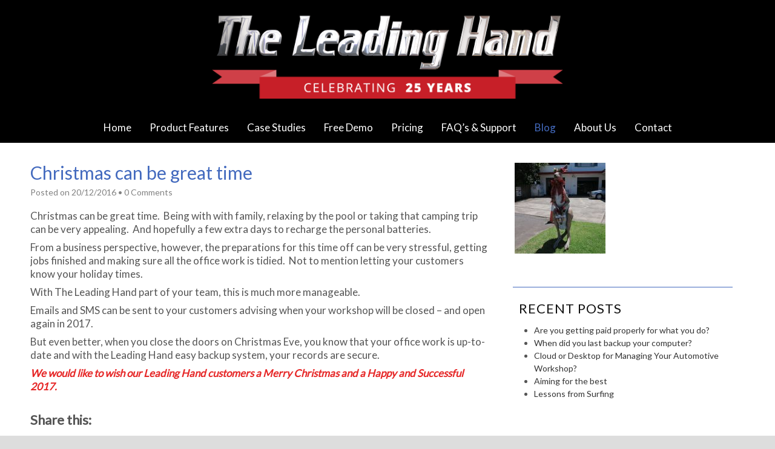

--- FILE ---
content_type: text/html; charset=utf-8
request_url: https://www.theleadinghand.com.au/2016/12/20/christmas-can-great-time/
body_size: 22994
content:
<!DOCTYPE HTML>
<html lang="en-AU">
<head>
    <!-- Global site tag (gtag.js) - Google Analytics -->
    <script async src="https://www.googletagmanager.com/gtag/js?id=UA-141122173-1"></script>
    <script>
        window.dataLayer = window.dataLayer || [];
        function gtag() { dataLayer.push(arguments); }
        gtag('js', new Date());

        gtag('config', 'UA-141122173-1');
    </script>

    <meta charset="UTF-8">
        <title>The Leading Hand - Workshop management made easy</title>
    <meta name="description" content="The Leading Hand software program has been helping workshops like yours provide a professional and customer focused automotive service for almost 25 years." />
    <meta name="keywords" content="Workshop Software, Mechanical Software, Automotive Workshop Software, leading hand, mechanic, reapir, garage, repco, reckon, myob, xero" />
    <meta property="og:image" content="https://www.theleadinghand.com.au/Assests/uploads/2016/08/LH-logo.png" />
    <meta property="og:locale" content="en_US" />
    <meta property="og:type" content="website" />
    <meta property="og:title" content="The Leading Hand - Workshop management made easy" />
    <meta property="og:description" content="The Leading Hand software program has been helping workshops like yours provide a professional and customer focused automotive service for almost 25 years." />
    <meta property="og:url" content="https://www.theleadinghand.com.au/2016/12/20/christmas-can-great-time/">
    <meta property="og:site_name" content="The Leading Hand">
    <meta name="twitter:card" content="summary">
    <meta name="twitter:description" content="The Leading Hand software program has been helping workshops like yours provide a professional and customer focused automotive service for almost 25 years." />
    <meta name="twitter:title" content="The Leading Hand - Workshop management made easy">
    <link rel="stylesheet" id="headway-google-fonts" href="//fonts.googleapis.com/css?family=Lato" type="text/css" media="all" />
    <link rel="stylesheet" id="headway-general-css" href="/Assests/css/general.css" type="text/css" media="all" />
    <link rel="stylesheet" id="layout-front_page-css" href="/Assests/css/layout-front.min.css" type="text/css" media="all" />
    <link rel="stylesheet" id="responsive-grid-css" href="/Assests/css/responsive-grid.css" type="text/css" media="all" />
    <link rel="stylesheet" id="style-css" href="/Assests/css/style.css" type="text/css" media="all" />
    <link rel="stylesheet" id="style-font" href="/Assests/css/style-font.css" type="text/css" media="all" />
    <script type="text/javascript" src="/Assests/js/jquery/jquery.js"></script>
    <script type="text/javascript" src="/Assests/js/jquery/jquery-migrate.min.js"></script>
    <script type="text/javascript" src="/Assests/js/selectnav.min.js"></script>
    <script type="text/javascript" src="/Assests/js/block-dynamic-js-layout-front.js"></script>
    <meta name="viewport" content="width=device-width, minimum-scale=1.0, maximum-scale=1.0" />
    <link rel="canonical" href="https://www.theleadinghand.com.au/2016/12/20/christmas-can-great-time/" />
</head>

<body class="home page-template-default page page-id-6 page-parent custom responsive-grid-enabled responsive-grid-active pageid-6 page-slug-home layout-front_page layout-using-front_page" itemscope itemtype="http://schema.org/WebPage">


    <div id="whitewrap">

        
<div id="wrapper-wva5799e3fbc822b" class="wrapper wrapper-fluid wrapper-fixed-grid grid-fluid-24-30-20 responsive-grid wrapper-first" data-alias="HP Navi">

	<div class="grid-container clearfix">

		<section class="row row-1">
			<section class="column column-1 grid-left-6 grid-width-12">
				<header id="block-bah57a1eacfc462e" class="block block-type-header block-fixed-height" data-alias="" itemscope="" itemtype="http://schema.org/WPHeader">
					<div class="block-content">
						<a href="/" class="banner-image"><img src="/Assests/uploads/2016/08/LH-logo.png#aqua_resizer_image_not_local" alt="The Leading Hand"></a>
					</div>

				</header>
			</section>
		</section>
        <section class="row row-2">
			<section class="column column-1 grid-left-6 grid-width-12">
				<div id="block-bu458b71604be805" class="block block-type-slider block-fluid-height" data-alias="25years">
					<div class="block-content">
						<div class="flexslider flexslider-no-slide"><div class="flex-viewport"><ul class="slides"><li><img src="/Assests/uploads/2017/03/LH-25-YEARS.png" alt="Celebrating 25 Years of Leading Hand" title=""></li></ul></div></div>
					</div>

				</div>

			</section>
		</section><section class="row row-3">
			<section class="column column-1 grid-left-0 grid-width-24">
				<nav id="block-bf65799e3fbc885f" class="block block-type-navigation block-fluid-height" data-alias="" itemscope="" itemtype="http://schema.org/SiteNavigationElement">
					<div class="block-content">
						<div class="nav-horizontal nav-align-center">
							<ul id="menu-menu-1" class="menu">
								<li id="menu-item-34" class="menu-item menu-item-type-post_type menu-item-object-page menu-item-home page-item-6 menu-item-34 "><a href="/" aria-current="page">Home</a></li>
								<li id="menu-item-41" class="menu-item menu-item-type-post_type menu-item-object-page menu-item-41 "><a href="/product-features/">Product Features</a></li>
								<li id="menu-item-442" class="menu-item menu-item-type-post_type menu-item-object-page menu-item-442  "><a href="/case-studies/">Case Studies</a></li>
								<li id="menu-item-40" class="menu-item menu-item-type-post_type menu-item-object-page menu-item-40  "><a href="/free-demo/">Free Demo</a></li>
								<li id="menu-item-405" class="menu-item menu-item-type-post_type menu-item-object-page menu-item-405  "><a href="/buyrent/">Pricing</a></li>
								<li id="menu-item-42" class="menu-item menu-item-type-post_type menu-item-object-page menu-item-42  "><a href="/faq-support/">FAQ’s & Support</a></li>
								<li id="menu-item-36" class="menu-item menu-item-type-post_type menu-item-object-page menu-item-36 current_page_item"><a href="/blog/">Blog</a></li>
								<li id="menu-item-35" class="menu-item menu-item-type-post_type menu-item-object-page menu-item-35  "><a href="/about/">About Us</a></li>
								<li id="menu-item-38" class="menu-item menu-item-type-post_type menu-item-object-page menu-item-38  "><a href="/contact/">Contact</a></li>
							</ul>
						</div>
					</div>

				</nav>
			</section>
		</section>
	</div>

</div>


        



<div id="wrapper-custom-container" class="wrapper wrapper-fluid wrapper-fixed-grid grid-fluid-24-30-20 responsive-grid" data-alias="">

    <div class="grid-container clearfix">

        <section class="row row-1 display-flex">
            <section class="column column-1  pgc-two-third pr-40">
                <div id="block-bqd57a065c4037e7" class="block block-type-content block-fluid-height" data-alias="">
                    <div class="block-content">
                        <div class="loop">
                            <article id="post-862" class="post-862 post type-post status-publish format-standard has-post-thumbnail hentry category-uncategorized author-sandrashh " itemscope itemtype="http://schema.org/Article">
                                <header><h1 class="entry-title" itemprop="headline">Christmas can be great time</h1><div class="entry-meta entry-meta-above">Posted on <time class="entry-date published updated" itemprop="datePublished" datetime="2016-12-20T22:43:17+00:00">20/12/2016</time> • <a href="/2016/12/20/christmas-can-great-time/#respond" title="Christmas can be great time – Comments" class="entry-comments">0 Comments</a></div></header><div class="entry-content" itemprop="text">
                                    <p>Christmas can be great time.  Being with with family, relaxing by the pool or taking that camping trip can be very appealing.  And hopefully a few extra days to recharge the personal batteries.</p>
                                    <p>From a business perspective, however, the preparations for this time off can be very stressful, getting jobs finished and making sure all the office work is tidied.  Not to mention letting your customers know your holiday times.</p>
                                    <p>With The Leading Hand part of your team, this is much more manageable.</p>
                                    <p>Emails and SMS can be sent to your customers advising when your workshop will be closed – and open again in 2017.</p>
                                    <p>But even better, when you close the doors on Christmas Eve, you know that your office work is up-to-date and with the Leading Hand easy backup system, your records are secure.</p>
                                    <p><em><strong><span style="color: #e62727;">We would like to wish our Leading Hand customers a Merry Christmas and a Happy and Successful 2017.</span></strong></em></p>
                                    <div class="sharedaddy sd-sharing-enabled">
                                        <div class="robots-nocontent sd-block sd-social sd-social-official sd-sharing">
                                            <h3 class="sd-title">Share this:</h3><div class="sd-content">
                                                <ul>
                                                    <li class="share-facebook"><div class="fb-share-button" data-href="http://theleadinghand.com.au/2016/12/20/christmas-can-great-time/" data-layout="button_count"></div></li>
                                                    <li class="share-twitter"><a href="https://twitter.com/share" class="twitter-share-button" data-url="http://theleadinghand.com.au/2016/12/20/christmas-can-great-time/" data-text="Christmas can be great time">Tweet</a></li>
                                                    <li class="share-pinterest"><div class="pinterest_button"><a href="https://www.pinterest.com/pin/create/button/?url=http%3A%2F%2Ftheleadinghand.com.au%2F2016%2F12%2F20%2Fchristmas-can-great-time%2F&media=http%3A%2F%2Ftheleadinghand.com.au%2FAssests%2Fuploads%2F2016%2F12%2FXmasKanga3125.jpg&description=Christmas%20can%20be%20great%20time" data-pin-do="buttonPin" data-pin-config="beside"><img src="//assets.pinterest.com/images/pidgets/pinit_fg_en_rect_gray_20.png"></a></div></li>
                                                    <li class="share-linkedin">
                                                        <div class="linkedin_button">
                                                            <script type="in/share" data-url="http://theleadinghand.com.au/2016/12/20/christmas-can-great-time/" data-counter="right">
                                                            </script>
                                                        </div>
                                                    </li>
                                                    <li class="share-end">
                                                </ul>
                                            </div>
                                        </div>
                                    </div>
                                </div><footer class="entry-utility entry-utility-below entry-meta">Filed Under: <a href="/category/uncategorized/" rel="category tag">Uncategorized</a></footer>
                            </article><div id="nav-below" class="loop-navigation single-post-navigation loop-utility loop-utility-below" itemscope itemtype="http://schema.org/SiteNavigationElement"><div class="nav-previous" itemprop="url"><a href="/2016/10/21/leading-hand-part-team/" rel="prev"><span class="meta-nav">←</span> The Leading Hand is Part of Your Team</a></div><div class="nav-next" itemprop="url"><a href="/2017/02/03/leading-hand-helps-save-day/" rel="next">Leading Hand helps save the day <span class="meta-nav">→</span></a></div></div><div id="comments"><p class="comments-closed">Sorry, comments are closed for this post.</p></div>
                        </div>
                    </div>

                </div>

            </section>
            <section class="column column-2 pgc-one-third">
                <div id="block-bie57c5bb10bdcc3" class="block block-type-content block-fluid-height" data-alias="">
                    <div class="block-content">
                        <div class="loop">
                            <article id="post-862" class="post-862 post type-post status-publish format-standard has-post-thumbnail hentry category-uncategorized author-sandrashh alt " itemscope itemtype="http://schema.org/Article">
                                <a href="/2016/12/20/christmas-can-great-time/" class="post-thumbnail post-thumbnail-left">
                                    <img src="/Assests/uploads/2016/12/xXmasKanga3125-150x150.jpg.pagespeed.ic.7-1oWJpUbK.jpg" alt="Christmas can be great time" width="auto" height="auto" itemprop="image">
                                </a>
                            </article>
                        </div>
                    </div>

                </div>
                <aside id="block-bp557c5bc6cd29a7" class="block block-type-widget-area block-fluid-height" data-alias="" itemscope="" itemtype="http://schema.org/WPSideBar">
                    <div class="block-content">
                        <ul class="widget-area">
                            <li class="widget widget_recent_entries">
                                <h3 class="widget-title"><span class="widget-inner">Recent Posts</span></h3>
                                <ul>
                                    <li>
                                        <a href="/2017/08/31/getting-paid-properly/">Are you getting paid properly for what you do?</a>
                                    </li>
                                    <li>
                                        <a href="/2017/07/20/last-backup-computer/">When did you last backup your computer?</a>
                                    </li>
                                    <li>
                                        <a href="/2017/06/15/cloud-desktop-managing-automotive-workshop/">Cloud or Desktop for Managing Your Automotive Workshop?</a>
                                    </li>
                                    <li>
                                        <a href="/2017/05/04/1051/">Aiming for the best</a>
                                    </li>
                                    <li>
                                        <a href="/2017/02/24/lessons-from-surfing/">Lessons from Surfing</a>
                                    </li>
                                </ul>
                            </li>
                        </ul>
                    </div>

                </aside>
            </section>
        </section>
    </div>

</div>


        <div id="wrapper-wbw579b3ce9d4554" class="wrapper wrapper-fluid wrapper-fixed-grid grid-fluid-24-30-20 responsive-grid" data-alias="HP Footer 1">
    <div class="grid-container clearfix">
        <section class="row row-1 display-flex">
            <section class="column column-1 pgc-one-third pr-40">
                <aside id="block-blh579b3ce9d4ce7" class="block block-type-widget-area block-fluid-height" data-alias="" itemscope="" itemtype="http://schema.org/WPSideBar">
                    <div class="block-content">
                        <ul class="widget-area">
                            <li id="nav_menu-2" class="widget widget_nav_menu">
                                <h3 class="widget-title"><span class="widget-inner">Quick Links</span></h3>
                                <div class="menu-menu-1-container">
                                    <ul id="menu-menu-2" class="menu">
                                        <li class="menu-item menu-item-type-post_type menu-item-object-page menu-item-home current-menu-item page_item page-item-6 current_page_item menu-item-34"><a href="/" aria-current="page">Home</a></li>
                                        <li class="menu-item menu-item-type-post_type menu-item-object-page menu-item-41"><a href="/product-features/">Product Features</a></li>
                                        <li class="menu-item menu-item-type-post_type menu-item-object-page menu-item-442"><a href="/case-studies/">Case Studies</a></li>
                                        <li class="menu-item menu-item-type-post_type menu-item-object-page menu-item-40"><a href="/free-demo/">Free Demo</a></li>
                                        <li class="menu-item menu-item-type-post_type menu-item-object-page menu-item-405"><a href="/buyrent/">Pricing</a></li>
                                        <li class="menu-item menu-item-type-post_type menu-item-object-page menu-item-42"><a href="/faq-support/">FAQ’s & Support</a></li>
                                        <li class="menu-item menu-item-type-post_type menu-item-object-page menu-item-36"><a href="/blog/">Blog</a></li>
                                        <li class="menu-item menu-item-type-post_type menu-item-object-page menu-item-35"><a href="/about/">About Us</a></li>
                                        <li class="menu-item menu-item-type-post_type menu-item-object-page menu-item-38"><a href="/contact/">Contact</a></li>
                                    </ul>
                                </div>
                            </li>
                        </ul>
                    </div>
                </aside>
            </section>
            <section class="column column-2 pgc-one-third pr-40">
                <aside id="block-b7o579b3ce9d90f6" class="block block-type-widget-area block-fluid-height" data-alias="" itemscope="" itemtype="http://schema.org/WPSideBar">
                    <div class="block-content">
                        <ul class="widget-area">
                            <li id="text-2" class="widget widget_text">
                                <h3 class="widget-title"><span class="widget-inner">Contact Us</span></h3>
                                <div class="textwidget">
                                    P: (02) 9440-0269<br>
                                    E: lhand@ampl.com.au<br>
                                    A: 100 George Street, Ground Level Suite 1031<br>
                                    Parramatta, NSW 2150,<br> AUSTRALIA
                                </div>
                            </li>
                        </ul>
                    </div>
                </aside>
            </section>
            <section class="column column-3  pgc-one-third">
                <aside id="block-b1s579b3ce9d8507" class="block block-type-widget-area block-fluid-height" data-alias="" itemscope="" itemtype="http://schema.org/WPSideBar">
                    <div class="block-content">
                        <ul class="widget-area">
                            <li id="text-3" class="widget widget_text">
                                <h3 class="widget-title"><span class="widget-inner">Follow Us</span></h3>
                            </li>
                            <li id="facebook-likebox-3" class="">
                                <div id="fb-root"></div>
                                <div class="fb-page" data-href="https://www.facebook.com/theleadinghand/" data-width="340" data-height="432" data-hide-cover="false" data-show-facepile="true" data-show-posts="false">
                                    <div class="fb-xfbml-parse-ignore"><blockquote cite="https://www.facebook.com/theleadinghand/"><a href="https://www.facebook.com/theleadinghand/"></a></blockquote></div>
                                </div>
                            </li>
                        </ul>
                    </div>
                </aside>
            </section>
        </section>
    </div>
</div>
<div id="wrapper-wa0579b3bcf490de" class="wrapper wrapper-fluid wrapper-fixed-grid grid-fluid-24-30-20 responsive-grid wrapper-last" data-alias="HP Footer 2">
    <div class="grid-container clearfix">
        <section class="row row-1">
            <section class="column column-1 grid-left-0 grid-width-24">
                <footer id="block-bkq579b3bfed9dca" class="block block-type-footer block-fluid-height" data-alias="" itemscope="" itemtype="http://schema.org/WPFooter">
                    <div class="block-content">
                        <div class="footer-container">
                            <div class="footer">
                                <p class="copyright footer-copyright">@2019 AMPL Software Pty Ltd.</p>
                            </div>
                        </div>
                    </div>
                </footer>
            </section>
        </section>
    </div>
</div>

        <script type="text/javascript" src="/Assests/js/jquery/jquery.cycle2.min.js"></script>
        <script type="text/javascript">
            //<![CDATA[
            var jpfbembed = { "appid": "249643311490", "locale": "en_US" };
            //]]>
        </script>
        
        
        <script>(function (d, s, id) { var js, fjs = d.getElementsByTagName(s)[0]; if (d.getElementById(id)) return; js = d.createElement(s); js.id = id; js.src = 'https://connect.facebook.net/en_AU/sdk.js#xfbml=1&appId=249643311490&version=v2.3'; fjs.parentNode.insertBefore(js, fjs); }(document, 'script', 'facebook-jssdk'));</script>
        <script>jQuery(document.body).on('post-load', function () { if ('undefined' !== typeof FB) { FB.XFBML.parse(); } });</script>
        <script>!function (d, s, id) { var js, fjs = d.getElementsByTagName(s)[0], p = /^http:/.test(d.location) ? 'http' : 'https'; if (!d.getElementById(id)) { js = d.createElement(s); js.id = id; js.src = p + '://platform.twitter.com/widgets.js'; fjs.parentNode.insertBefore(js, fjs); } }(document, 'script', 'twitter-wjs');</script>
        <script type="text/javascript">var s = document.createElement("script"); s.type = "text/javascript"; s.async = true; s.setAttribute('data-pin-hover', true); s.src = window.location.protocol + "//assets.pinterest.com/js/pinit.js"; var x = document.getElementsByTagName("script")[0]; x.parentNode.insertBefore(s, x); jQuery(window).load(function () { jQuery('li.share-pinterest a span:visible').closest('.share-pinterest').width('80px'); });</script>
        <script type="text/javascript">
            jQuery(document).ready(function () { jQuery.getScript('https://platform.linkedin.com/in.js?async=true', function success() { IN.init(); }); }); jQuery(document.body).on('post-load', function () {
                if (typeof IN != 'undefined')
                    IN.parse();
            });
        </script>
    </div>
</body>
</html>


--- FILE ---
content_type: text/css
request_url: https://www.theleadinghand.com.au/Assests/css/general.css
body_size: 42867
content:
html, body, div, span, applet, object, iframe, h1, h2, h3, h4, h5, h6, p, blockquote, pre, a, abbr, acronym, address, big, cite, code, del, dfn, em, img, ins, kbd, q, s, samp, small, strike, strong, sub, sup, tt, var, b, u, i, center, dl, dt, dd, ol, ul, li, fieldset, form, label, legend, table, caption, tbody, tfoot, thead, tr, th, td, article, aside, canvas, details, embed, figure, figcaption, footer, header, hgroup, menu, nav, output, ruby, section, summary, time, mark, audio, video {margin: 0;padding: 0;border: 0;font: inherit;vertical-align: baseline;}
article, aside, details, figcaption, figure, footer, header, hgroup, menu, nav, section {display: block;}
body {line-height: 1;margin: 0;background-color: #fff;}
ol, ul {list-style: none;}
blockquote, q {quotes: none;}
blockquote:before, blockquote:after, q:before, q:after {content: "";content: none;}
table {border-collapse: collapse;border-spacing: 0;}
a {outline: none;}
img {outline: none;}
.clearfix:before, .clearfix:after {content: "";display: table;}
.clearfix:after {clear: both;}
.clearfix {zoom: 1;}
div.wrapper {margin: 0 auto;clear: both;}
div.wrapper.wrapper-fluid {width: 100%;-moz-box-sizing: border-box;-webkit-box-sizing: border-box;box-sizing: border-box;}
div.wrapper.wrapper-fluid.wrapper-first {margin-top: 0;}
div.wrapper.wrapper-fluid.wrapper-last {margin-bottom: 0;}
div.grid-container {width: 100%;height: auto;margin: 0;}
div.wrapper-fluid div.grid-container {margin: 0 auto;}
div.wrapper-fluid.wrapper-fluid-grid div.grid-container {width: 100%;}
.clear {clear: both;}
.block {box-shadow: none;background: none;margin: 0 0 10px;border: none;float: left;-moz-box-sizing: border-box;-webkit-box-sizing: border-box;box-sizing: border-box;width: 100%;overflow: hidden;}
div.block-content {display: block;float: left;width: 100%;height: auto;}
.block-fixed-height div.block-content, body.visual-editor-iframe-grid div.block-content {height: 100%;}
.row {float: left;width: 100%;}
.column {float: left;}
.column-1.grid-left-0 {margin-left: 0 !important;}
.sub-column-1 {clear: both;}
div.wrapper-no-blocks div.entry-content {margin: 40px 0 !important;text-align: center;}
.block-type-header .banner {display: block;}
.block-type-header .banner a {display: block;}
.block-type-header a.banner-image {display: block;width: 100%;height: 100%;}
.block-type-header .tagline {display: block;}
.block-type-navigation ul {width: 100%;display: inline-block;letter-spacing: -4px;word-spacing: -4px;}
.block-type-navigation ul li {display: inline-block;letter-spacing: normal;word-spacing: normal;}
.block-type-navigation ul li a {display: block;width: auto;padding: 0 15px;box-sizing: border-box;-moz-box-sizing: border-box;white-space: nowrap;}
.block-type-navigation .nav-align-left ul {text-align: left;}
.block-type-navigation .nav-align-right ul {text-align: right;}
.block-type-navigation .nav-align-center ul {text-align: center;}
.block-type-navigation .nav-vertical {position: relative;}
.block-type-navigation .nav-vertical ul li {width: 100%;}
.block-type-navigation .nav-vertical ul li a {height: auto;line-height: 40px;}
.block-type-navigation .nav-search-active ul {width: 75%;}
.block-type-navigation .nav-search-active .nav-search {float: right;width: 22.5%;padding: 0 10px;box-sizing: border-box;-moz-box-sizing: border-box;display: table;}
.block-type-navigation .nav-search-active.nav-search-position-left .nav-search {float: left;}
.block-type-navigation .nav-search-active #searchform {height: 100%;display: table-cell;vertical-align: middle;}
.block-type-navigation .nav-search-active #searchform label, .block-type-navigation .nav-search-active #searchform input#searchsubmit {display: none;}
.block-type-navigation .nav-search-active #searchform input#s {width: 100%;}
.block-type-navigation a span.sf-sub-indicator {display: none;}
.block-type-navigation ul.sub-menu {position: absolute;z-index: 150;left: -9999px;width: auto;}
.block-type-navigation ul.sub-menu li {display: block;height: auto;width: 100%;}
.block-type-navigation ul.sub-menu li a {min-width: 175px;max-width: 500px;width: auto;height: auto;line-height: 40px;box-sizing: border-box;-moz-box-sizing: border-box;}
.block-type-navigation ul.menu li:hover>ul.sub-menu, .block-type-navigation ul.menu li.sfHover>ul.sub-menu {left: auto;}
.block-type-navigation .selectnav {display: none;margin: 10px 2%;width: 96%;font-size: 16px;}
.block-type-search input.field {width: 100%;}
.block-type-search form.search-button-visible div {overflow: hidden;padding-right: 5px;}
.block-type-search form.search-button-visible input.submit {min-width: 60px;float: right;}
.block-type-breadcrumbs p.breadcrumbs {margin: 13px 10px;}
.block-type-widget-area ul.widget-area {padding: 0;margin: 0;}
.block-type-widget-area li.widget {margin: 15px 0 0;padding: 5px 10px;list-style: none;}
.block-type-widget-area li.widget ul {padding: 0 0 0 25px;margin: 5px 0;list-style: disc;}
.block-type-widget-area li.widget span.widget-title {margin: 0 0 10px;display: block;}
.block-type-widget-area li.widget span.widget-title:empty {display: none;}
.block-type-widget-area .horizontal-sidebar li.widget {float: left;margin: 0 15px 0 15px;width: 20%;}
li.widget table#wp-calendar th, li.widget table#wp-calendar td {color: #444;text-align: center;}
li.widget table#wp-calendar a {color: #444;}
li.widget table#wp-calendar caption {font-weight: bold;font-size: 14px;line-height: 100%;}
li.widget table#wp-calendar td#today {color: #111;}
li.widget table#wp-calendar tfoot .pad {background: none;}
.block-type-content div.loop {width: 100%;float: left;clear: both;box-sizing: border-box;-moz-box-sizing: border-box;}
.block-type-content .entry-title, .block-type-content .archive-title {margin: 0 0 5px;max-width: 100%;word-wrap: break-word;}
.block-type-content .entry-title .post-edit-link {display: inline-block;font-size: 12px;margin: 10px 0 0 15px;background: rgba(0,0,0,.6);color: rgba(255,255,255,.8) !important;padding: 0 10px;line-height: 100%;line-height: 20px;vertical-align: middle;height: 20px;border-radius: 10px;text-shadow: 0 0 1px rgba(0,0,0,.8);box-shadow: -1px -1px 0 rgba(255,255,255,.15);opacity: 0;text-transform: none;letter-spacing: 0;font-weight: normal;position: absolute;font-family: helvetica,sans-serif;-webkit-font-smoothing: antialiased;-moz-transition: opacity 250ms linear;-webkit-transition: opacity 250ms linear;transition: opacity 250ms linear;}
.block-type-content .post:hover .post-edit-link {opacity: .6;}
.block-type-content .entry-title .post-edit-link:hover {opacity: 1;}
.block-type-content .archive-title {padding: 15px 0 15px;border-width: 0;}
.block-type-content .entry-title a, .block-type-content .archive-title a {color: inherit;font-size: inherit;text-decoration: inherit;}
.block-type-content div.entry-content {width: 100%;margin: 20px 0;box-sizing: border-box;-moz-box-sizing: border-box;-webkit-box-sizing: border-box;}
.block-type-content div.entry-content:first-child {margin-top: 0;}
.block-type-content .entry-row {float: left;width: 100%;}
.block-type-content .entry-row .hentry {clear: none;}
.block-type-content .entry-row .hentry:first-child {margin-left: 0 !important;}
.block-type-content .hentry {clear: both;padding: 15px 0 30px;margin: 0 0 10px;float: left;width: 100%;box-sizing: border-box;-moz-box-sizing: border-box;-webkit-box-sizing: border-box;}
.block-type-content a.post-thumbnail {display: block;}
.block-type-content a.post-thumbnail img {max-width: 100%;box-sizing: border-box;-moz-box-sizing: border-box;-webkit-box-sizing: border-box;}
.block-type-content a.post-thumbnail-left, .block-type-content a.post-thumbnail-left-content, .block-type-content img.post-thumbnail-left, .block-type-content img.post-thumbnail-left-content {float: left;margin: 0 15px 0 0;}
.block-type-content a.post-thumbnail-right, .block-type-content a.post-thumbnail-right-content, .block-type-content img.post-thumbnail-right-content {float: right;margin: 0 0 0 15px;}
.block-type-content a.post-thumbnail-above-content {margin: 15px 0 -5px;}
.block-type-content a.post-thumbnail-below-content {margin: 15px 0;}
.block-type-content a.post-thumbnail-above-title {margin: 0 0 15px;}
address {margin: 0 0 20px;font-style: italic;}
dl {margin: 0 0px;}
dt {font-weight: bold;}
dd {margin: 0 0 20px;}
abbr[title] {border-bottom: 1px dotted;cursor: help;}
pre {background: #f5f5f5;color: #666;font-family: monospace;font-size: 14px;line-height: 20px;margin: 20px 0;overflow: auto;padding: 20px;white-space: pre-wrap;word-wrap: break-word;}
.block-type-content .entry-meta {}
.block-type-content .entry-utility {clear: both;}
.block-type-content div.entry-meta a, .block-type-content div.entry-utility a {color: inherit;text-decoration: none;}
.block-type-content div.entry-meta a:hover, .block-type-content div.entry-utility a:hover {text-decoration: underline;}
.loop-navigation {margin: 15px 0 30px;float: left;clear: both;width: 100%;box-sizing: border-box;-moz-box-sizing: border-box;-webkit-box-sizing: border-box;}
.loop-navigation .nav-previous, .loop-navigation .nav-next {display: inline-block;max-width: 48%;}
.loop-navigation .nav-previous a, .loop-navigation .nav-next a {display: inline-block;width: 100%;-moz-box-sizing: border-box;-webkit-box-sizing: border-box;box-sizing: border-box;}
.loop-navigation .nav-previous {float: left;}
.loop-navigation .nav-next {float: right;}
div.system-404 form#searchform {margin: 10px 0 0 0;float: left;clear: both;}
div.system-404 form#searchform label {display: none;}
div.system-404 form#searchform input#s {width: 200px;float: left;}
div.system-404 form#searchform input#searchsubmit {float: left;margin: 2px 0 0 5px;}
div#comments {float: left;clear: both;margin: 0 0 50px;width: 100%;box-sizing: border-box;-moz-box-sizing: border-box;-webkit-box-sizing: border-box;}
div#comments h3#comments {margin: 15px 0 0 0;display: block;}
ol.commentlist {margin: 30px 0 0;float: left;width: 100%;box-sizing: border-box;-moz-box-sizing: border-box;-webkit-box-sizing: border-box;}
li.comment {position: relative;padding: 0 0 0 64px;clear: both;}
li.comment div.comment-body {margin: 0 0 30px;}
li.comment ul.children {clear: both;}
li.comment .comment-author {margin: 0;padding: 0;}
li.comment img.avatar {position: absolute;left: 0;top: 0;}
li.comment .comment-author cite {font-weight: bold;}
li.comment .comment-author span.says {}
li.pingback .comment-author span.says {display: none;}
li.comment .comment-meta {margin: 5px 0 20px 0;}
li.comment .comment-meta a {text-decoration: none;color: inherit;}
li.comment .comment-body p {margin: 0 0 10px 0;}
li.comment div.reply {margin: 20px 0 0;}
li.comment a.comment-reply-link {margin: 10px 0 0 -6px;padding: 3px 6px;}
div#respond {padding: 0;margin: 0;float: left;width: 100%;}
ol.commentlist div#respond {padding: 5px 0 20px;margin: -20px 0 30px;}
h3#reply-title {margin: 15px 0;}
h3#reply-title small {font-size: 75%;margin: 0 0 0 5px;}
div#respond p.logged-in-as {margin: 10px 0 20px;}
div#respond label {display: inline-block;margin: 0;float: left;}
div#respond p {clear: both;float: left;width: 100%;}
div#respond span.required {display: inline;color: #c00;line-height: 25px;margin: 0 0 0 3px;}
div#respond input[type="text"] {width: 50%;}
div#respond textarea {width: 85%;height: 150px;}
div#respond input[type="text"], div#respond textarea {clear: both;float: left;margin: 0 0 10px;}
.block-type-footer .footer-left {margin-top: 10px;margin-left: 10px;float: left;}
.block-type-footer .footer-right {margin-top: 10px;margin-right: 10px;float: right;}
.block-type-footer .footer-link {margin-bottom: 10px;}
.block-type-footer .copyright {float: left;width: 100%;clear: both;text-align: center;margin: 10px 0;}
.block-type-footer a {color: inherit;}
.block-type-footer p.footer-responsive-grid-link-container {float: left;width: 100%;clear: both;text-align: center;margin: 10px 0;display: none;}
.block-type-footer p.footer-responsive-grid-link-enable-container {display: block;}
.block-type-header img {max-width: 100%;}
li.widget table#wp-calendar {width: 100%;}
li.widget table#wp-calendar th, li.widget table#wp-calendar td {padding: 5px 0;}
li.widget table#wp-calendar caption {margin: 0 0 8px 0;}
li.widget_search label, li.widget_search input#searchsubmit {display: none;}
li.widget_search input#s {width: 100%;}
a.more-link {padding: 2px 6px;white-space: nowrap;}
div.loop-navigation div.nav-previous a, div.loop-navigation div.nav-next a {padding: 4px 8px;}
div.entry-content h1, div.entry-content h2 {margin: 0 0 20px;}
div.entry-content h3, div.entry-content h4, div.entry-content h5, div.entry-content h6 {margin: 0 0 15px;}
div.entry-content p {margin: 0 0 15px;}
div.entry-content hr {background-color: #ccc;border: 0;height: 1px;margin: 0 0 15px;}
div.entry-content ul, div.entry-content ol {padding: 0 0 0 40px;margin: 15px 0;}
div.entry-content ul ul, div.entry-content ol ol {margin: 0;}
div.entry-content ul li {display: inline-block;padding: 0px 5px;line-height: 20px;height: 20px;}
div.entry-content ul ul li {list-style: circle;}
div.entry-content ul ul ul li {list-style: square;}
div.entry-content ol li {list-style: decimal;}
div.entry-content ol ol li {list-style: lower-alpha;}
div.entry-content ol ol ol li {list-style: lower-roman;}
.align-left, .alignleft {float: left;margin: 0 7px 0 0;}
.align-right, .alignright {float: right;margin: 0 0 0 7px;}
.aligncenter {display: block;margin-left: auto;margin-right: auto;clear: both;}
img.border {padding: 1px;border: 1px solid #ddd;}
img.no-border {padding: 0;border: none;}
img.wp-smiley {border: none;}
.wp-caption {padding: 5px;border: 1px solid #eee;background: #fcfcfc;margin-top: 15px;max-width: 100%;box-sizing: border-box;-webkit-box-sizing: border-box;-moz-box-sizing: border-box;margin-bottom: 15px;}
.wp-caption img {border: 1px solid #ddd;margin: 0 auto;display: block;box-sizing: border-box;-webkit-box-sizing: border-box;-moz-box-sizing: border-box;width: 100%;height: auto;padding: 0;}
.wp-caption img.wp-smiley {border: none;}
.wp-caption .wp-caption-text {text-align: center;color: #555;margin: 5px 0 0 !important;font-style: italic;}
blockquote {color: #666;padding: 5px 0 5px 25px;border-top: 0 dotted;border-bottom: 0 dotted;border-left: 2px solid #f6f6f6;margin: 15px 0 15px 20px;}
.drop-cap {font-size: 310%;line-height: 120%;margin-bottom: -.25em;color: #888;float: left;padding: 0 6px 0 0;}
code {background: #eaeaea;font-family: Consolas,Monaco,Courier,monospace;font-size: .9em;margin: 0 1px;padding: 1px 3px;color: #555;}
pre code {display: block;border: 1px solid #ddd;padding: 4px 7px;}
.code-block {display: block;background: #eaeaea;border: 1px solid #ddd;color: #555;font-family: Consolas,Monaco,Courier,monospace;padding: 10px;overflow: auto;white-space: pre;font-size: 12.5px;line-height: 18px;margin: 5px 0;}
table {width: 100%;background-color: transparent;border-collapse: collapse;border-spacing: 0;margin-bottom: 20px;}
table th, table td {padding: 8px;line-height: 18px;text-align: left;vertical-align: top;border-top: 1px solid #ddd;}
table th {font-weight: bold;}
table thead th {vertical-align: bottom;}
thead tr:first-child th, table tr:first-child th {border-top: none;}
sup, sub {height: 0;line-height: 1;vertical-align: baseline;_vertical-align: bottom;position: relative;}
sup {bottom: 1ex;}
sub {top: .5ex;}
strong {font-weight: bold;}
em {font-style: italic;}
.sticky {}
.wp-caption-text {}
.gallery-caption {}
.bypostauthor {}
input[type="text"], input[type="password"], input[type="email"], textarea, select {border: 1px solid #ccc;padding: 6px 4px;outline: none;-moz-border-radius: 2px;-webkit-border-radius: 2px;border-radius: 2px;color: #777;display: inline-block;background: #fff;box-sizing: border-box;-moz-box-sizing: border-box;}
input[type="text"]:focus, input[type="password"]:focus, input[type="email"]:focus, textarea:focus {border: 1px solid #aaa;color: #444;-moz-box-shadow: 0 0 3px rgba(0,0,0,.2);-webkit-box-shadow: 0 0 3px rgba(0,0,0,.2);box-shadow: 0 0 3px rgba(0,0,0,.2);}
input[type="submit"], input[type="button"], button {background: #3d67c3 !important;padding: 0 12px;-moz-border-radius: 3px;-webkit-border-radius: 3px;border-radius: 3px;color: #FFFFFF;display: inline-block;font-size: 11px;font-weight: bold;text-decoration: none;cursor: pointer;line-height: 27px;border: none;}
input[type="submit"]:hover, input[type="button"]:hover, button:hover {color: #FFFFFF;background: #3d67c3;}
input[type="submit"]:active, input[type="button"]:active, button:active {background: #3d67c3;}
.alert {-webkit-border-radius: 3px;-moz-border-radius: 3px;border-radius: 3px;box-shadow: 0 1px 0 #fff inset;padding: 5px 20px;margin: 20px 0;display: block;}
.alert p {margin: 10px 0;line-height: 160%;}
.alert-green {border: 1px solid #97b48a;background-color: #cbeca0;}
.alert-red {border: 1px solid #cfadb3;color: #832525;background-color: #faf2f5;}
.alert-yellow {border: 1px solid #e6db55;background-color: #fffbcc;color: #424242;}
.alert-gray, .alert-grey {border: 1px solid #ccc;color: #424242;background-color: #eee;}
.alert-blue {border: 1px solid #92cae4;color: #205791;background-color: #d5edf8;}
.alert a {color: inherit;}
#block-b0158b71984e852a {min-height: 60px;}
@media screen and (min-width:10px ) {#whitewrap #block-b0158b71984e852a {display: none !important;}}
#block-bah57a1eacfc462e.block-original-b0757bbdfca44db2 {height: 150px;}
#block-b0s5810187585e39 {min-height: 90px;}
#block-b10579b3ce9d880a {min-height: 98px;}
#block-b1s579b3ce9d8507 {min-height: 98px;}
#block-bkq579b3bfed9dca.block-original-b1z57a065c404321 {min-height: 35px;}
#block-bf65799e3fbc885f.block-original-b2357a064982f4d4 {min-height: 35px;}
#block-bkq579b3bfed9dca.block-original-b2857bbdfca4497d {min-height: 35px;}
#block-b3v57d9a805ed82b {min-height: 138px;}
#block-b4157c479ce2dffa {min-height: 20px;}
#block-b4h57bbdfca445f2 {min-height: 158px;}
#block-b5e57bb342531b9b {min-height: 85px;}
#block-bu557a064982ebd2.block-original-b5r580ecc7e1f06e {min-height: 98px;}
#block-b7e5799fe16d0c3d {min-height: 50px;}
#block-b7o579b3ce9d90f6 {min-height: 98px;}
#block-bkq579b3bfed9dca.block-original-b8l57d8f2a072c10 {min-height: 35px;}
#block-bkq579b3bfed9dca.block-original-b9x57a0651d6b680 {min-height: 35px;}
#block-bah57a1eacfc462e {height: 110px;}
#block-bah57a1eacfc462e.block-original-bc9580ecd8ab44c9 {height: 110px;}
#block-bkq579b3bfed9dca.block-original-bdx57a064982f1aa {min-height: 35px;}
#block-bed5799fd12a9348 {min-height: 291px;}
#block-bf65799e3fbc885f.block-original-bep57bbdfca43f27 {min-height: 35px;}
#block-bf65799e3fbc885f {min-height: 25px;}
@media screen and (max-width:off ) {#whitewrap #block-bf65799e3fbc885f {}}
#block-bfa58b71984e7d5c {min-height: 40px;}
@media screen and (min-width:10px ) {#whitewrap #block-bfa58b71984e7d5c {display: none !important;}}
#block-bfk579b10d5049dc {min-height: 55px;}
#block-bfq57c5c66e56b1d {min-height: 45px;}
#block-bie57c5bb10bdcc3.block-original-bge57d8f2a072243 {min-height: 80px;}
#block-bh1579af570db271 {min-height: 365px;}
#block-bie57c5bb10bdcc3 {min-height: 80px;}
#block-bie58b7202849949 {min-height: 25px;}
#block-bkq579b3bfed9dca {min-height: 35px;}
#block-blh579b3ce9d4ce7 {min-height: 98px;}
#block-bm8579b0f8dc0d10 {min-height: 50px;}
#block-bah57a1eacfc462e.block-original-bmp580ecc7e1e0cf {height: 150px;}
#block-bf65799e3fbc885f.block-original-bnv580ecc7e1e8a1 {min-height: 35px;}
#block-bo057c4408a5780c {height: 300px;}
#block-bkq579b3bfed9dca.block-original-bo9580ecc7e1b1f0 {min-height: 35px;}
#block-bqd57a065c4037e7.block-original-bot57d8f2a072ef5 {min-height: 325px;}
#block-bp557c5bc6cd29a7 {min-height: 145px;}
#block-bqd57a065c4037e7 {min-height: 325px;}
#block-bqs57bdeda331023 {min-height: 50px;}
#block-btf57a0657767437 {min-height: 365px;}
#block-btg57c4472de3ca6 {min-height: 300px;}
#block-bu458b71604be805 {min-height: 25px;}
#block-bu557a064982ebd2 {min-height: 98px;}
#block-bu557a064982ebd2.block-original-buj580ecd8ab4c97 {min-height: 98px;}
#block-bah57a1eacfc462e.block-original-bv757bb4225b6acc {height: 150px;}
#block-bxf57c445a9336be {min-height: 90px;}
#block-bxv57c467f27288b {min-height: 40px;}
#block-bkq579b3bfed9dca.block-original-byq580ecd8ab3140 {min-height: 35px;}
.block-subtitle {font-size: 14px;font-style: italic;font-weight: normal;color: #999;}
.block-title {font-size: 22px;line-height: 150%;}
.block {overflow: hidden;margin-bottom: 10px;}
blockquote {color: #666;padding-top: 5px;padding-right: 0px;padding-bottom: 5px;padding-left: 25px;border-left-width: 2px;border-style: solid;border-color: #666;margin-top: 15px;margin-right: 0px;margin-bottom: 15px;margin-left: 20px;}
a {color: #555;}
body {font-size: 14px;font-family: Lato;line-height: 100%;color: #555;}
.block-type-pin-board .pin-board-pin {padding-top: 1px;padding-right: 1px;padding-bottom: 1px;padding-left: 1px;background-color: #fff;border-color: #eee;border-style: solid;border-top-width: 1px;border-right-width: 1px;border-bottom-width: 1px;border-left-width: 1px;box-shadow: #eee 0px 2px 3px;}
.block-type-pin-board .pin-board-pin .entry-title, .block-type-pin-board .pin-board-pin .entry-title a {padding-top: 15px;padding-right: 15px;padding-left: 15px;font-size: 18px;line-height: 120%;text-decoration: none;}
.block-type-pin-board .pin-board-pin .entry-title a:hover {text-decoration: underline;}
.block-type-pin-board .pin-board-pin .entry-content {font-size: 12px;line-height: 150%;padding-right: 15px;padding-left: 15px;}
.block-type-pin-board .pin-board-pin .entry-meta {font-size: 12px;line-height: 120%;padding-right: 15px;padding-left: 15px;color: #888;}
.block-type-pin-board .pin-board-pagination a {text-decoration: none;background-color: #eee;border-top-left-radius: 4px;border-top-right-radius: 4px;border-bottom-right-radius: 4px;border-bottom-left-radius: 4px;padding-top: 5px;padding-right: 9px;padding-bottom: 5px;padding-left: 9px;}
.block-type-pin-board .pin-board-pagination a:hover {background-color: #e7e7e7;}
body {background-color: #ddd;}
div.wrapper {background-color: #fff;padding-top: 15px;padding-right: 15px;padding-bottom: 15px;padding-left: 15px;}

#wrapper-wva5799e3fbc822b, div#whitewrap div.wrapper-mirroring-wva5799e3fbc822b {border-top-width: 0px;border-bottom-width: 0px;margin-top: 0px;background-color: #000;padding-top: 1%;margin-bottom: 0px;padding-bottom: 1%;font-family: Lato;}
#wrapper-wbw579b3ce9d4554, div#whitewrap div.wrapper-mirroring-wbw579b3ce9d4554 {margin-top: 0px;margin-bottom: 0px;background-color: #436abe;border-top-width: 0px;border-right-width: 0px;border-left-width: 0px;border-bottom-width: 0px;box-shadow: #000 0px 0px 0px;padding-top: 0px;padding-bottom: 0px;}
#wrapper-wa0579b3bcf490de, div#whitewrap div.wrapper-mirroring-wa0579b3bcf490de {margin-top: 0px;margin-bottom: 0px;background-color: #1d3673;border-top-width: 0px;border-right-width: 0px;border-left-width: 0px;border-bottom-width: 0px;box-shadow: #000 0px 0px 0px;padding-top: 1%;padding-bottom: 1%;}
#wrapper-wes5799fd12a908a, div#whitewrap div.wrapper-mirroring-wes5799fd12a908a {background-color: #436abe;margin-top: 0px;margin-bottom: 0px;color: #000;background-image: none;background-repeat: repeat-x;padding-top: 80px;padding-bottom: 80px;}
#wrapper-wih5799fd12a8a62, div#whitewrap div.wrapper-mirroring-wih5799fd12a8a62 {background-color: #fff;color: #000;margin-top: 0px;margin-bottom: 0px;padding-bottom: 100px;padding-top: 100px;}
#wrapper-w955799fdac95c08, div#whitewrap div.wrapper-mirroring-w955799fdac95c08 {background-image: url("../uploads/2016/08/bg.jpg");margin-top: 0px;margin-bottom: 0px;padding-top: 100px;padding-bottom: 100px;}
#wrapper-wc2579af570dabc0, div#whitewrap div.wrapper-mirroring-wc2579af570dabc0 {margin-top: 0px;margin-bottom: 0px;padding-top: 85px;padding-bottom: 100px;}
/*
#wrapper-wim57a064982cc88, div#whitewrap div.wrapper-mirroring-wim57a064982cc88 {margin-top: 0px;margin-bottom: 0px;}
#wrapper-wf057a0651d69988, div#whitewrap div.wrapper-mirroring-wf057a0651d69988 {margin-bottom: 0px;background-color: #fff;margin-top: 0px;color: #000;background-image: none;background-repeat: repeat;padding-top: 100px;padding-bottom: 100px;}
#wrapper-wyq57a0651d6aa13, div#whitewrap div.wrapper-mirroring-wyq57a0651d6aa13 {margin-bottom: 0px;margin-top: 0px;background-color: #1d3673;border-top-width: 0px;border-right-width: 0px;border-left-width: 0px;border-bottom-width: 0px;box-shadow: #000 0px 0px 0px;}
#wrapper-wpd57a065c402a85, div#whitewrap div.wrapper-mirroring-wpd57a065c402a85 {margin-bottom: 0px;background-color: #fff;margin-top: 0px;color: #000;background-image: none;background-repeat: repeat;padding-top: 100px;padding-bottom: 100px;}
#wrapper-wpz57a065c4024ae, div#whitewrap div.wrapper-mirroring-wpz57a065c4024ae {margin-bottom: 0px;margin-top: 0px;background-color: #1d3673;border-top-width: 0px;border-right-width: 0px;border-left-width: 0px;border-bottom-width: 0px;box-shadow: #000 0px 0px 0px;}
#wrapper-wzk57bbdfca42b26, div#whitewrap div.wrapper-mirroring-wzk57bbdfca42b26 {margin-bottom: 0px;margin-top: 0px;padding-top: 50px;}
#wrapper-wti57bbdfca43484, div#whitewrap div.wrapper-mirroring-wti57bbdfca43484 {margin-bottom: 0px;margin-top: 0px;background-color: #1d3673;border-top-width: 0px;border-right-width: 0px;border-left-width: 0px;border-bottom-width: 0px;box-shadow: #000 0px 0px 0px;}
#wrapper-w5957d8f2a071fa4, div#whitewrap div.wrapper-mirroring-w5957d8f2a071fa4 {margin-bottom: 0px;background-color: #fff;margin-top: 0px;color: #000;background-image: none;background-repeat: repeat;padding-top: 100px;padding-bottom: 100px;}
#wrapper-wfv57d8f2a071abe, div#whitewrap div.wrapper-mirroring-wfv57d8f2a071abe {margin-bottom: 0px;margin-top: 0px;background-color: #1d3673;border-top-width: 0px;border-right-width: 0px;border-left-width: 0px;border-bottom-width: 0px;box-shadow: #000 0px 0px 0px;}
#wrapper-wr5580ecc7e1199d, div#whitewrap div.wrapper-mirroring-wr5580ecc7e1199d {margin-bottom: 0px;margin-top: 0px;}
#wrapper-whz580ecd8ab1206, div#whitewrap div.wrapper-mirroring-whz580ecd8ab1206 {margin-bottom: 0px;border-top-width: 0px;border-bottom-width: 0px;margin-top: 0px;background-color: #000;padding-top: 1%;padding-bottom: 1%;font-family: Lato;}
#wrapper-wts580ecd8ab21a6, div#whitewrap div.wrapper-mirroring-wts580ecd8ab21a6 {margin-bottom: 0px;margin-top: 0px;}
#wrapper-wrk580ecd8ab19d7, div#whitewrap div.wrapper-mirroring-wrk580ecd8ab19d7 {margin-bottom: 0px;margin-top: 0px;background-color: #436abe;}
*/
.block-type-header span.banner a {color: #222;font-size: 34px;line-height: 100%;text-decoration: none;margin-top: 20px;margin-right: 10px;margin-bottom: 0px;margin-left: 10px;}
.block-type-header .tagline {color: #999;font-size: 15px;line-height: 120%;font-style: italic;font-weight: normal;margin-top: 10px;margin-right: 10px;margin-bottom: 20px;margin-left: 10px;}
.block-type-navigation {border-top-width: 1px;border-bottom-width: 1px;border-left-width: 0px;border-right-width: 0px;border-color: #eee;border-style: solid;overflow: visible;margin-bottom: 0px;}
#block-bf65799e3fbc885f {border-top-width: 0px;border-bottom-width: 0px;margin-top: 10px;}
.block-type-navigation ul.menu li>a {text-decoration: none;color: #888;padding-right: 15px;padding-left: 15px;font-style: normal;font-weight: normal;font-size: 17px;}
#block-bf65799e3fbc885f ul.menu li>a {border-top-width: 0px;border-bottom-width: 0px;color: #fff;}
#block-bf65799e3fbc885f ul.menu li.current_page_item>a, #block-bf65799e3fbc885f ul.menu li.current_page_parent>a, #block-bf65799e3fbc885f ul.menu li.current_page_ancestor>a, #block-bf65799e3fbc885f ul.menu li.current_page_item>a:hover, #block-bf65799e3fbc885f ul.menu li.current_page_parent>a:hover, #block-bf65799e3fbc885f ul.menu li.current_page_ancestor>a:hover, #block-bf65799e3fbc885f ul.menu li.current-menu-item>a, #block-bf65799e3fbc885f ul.menu li.current-menu-parent>a, #block-bf65799e3fbc885f ul.menu li.current-menu-ancestor>a, #block-bf65799e3fbc885f ul.menu li.current-menu-item>a:hover, #block-bf65799e3fbc885f ul.menu li.current-menu-parent>a:hover, #block-bf65799e3fbc885f ul.menu li.current-menu-ancestor>a:hover {color: #436abe;}
.block-type-navigation ul.menu li>a:hover {color: #555;}
.block-type-navigation ul.sub-menu {background-color: #eee;}
.block-type-widget-area li.widget {line-height: 150%;padding-top: 5px;padding-right: 10px;padding-bottom: 5px;padding-left: 10px;margin-top: 15px;}
#block-b7o579b3ce9d90f6 li.widget {color: #fff;font-size: 15px;text-align: left;}
#block-blh579b3ce9d4ce7 li.widget {font-size: 14px;}
#block-b1s579b3ce9d8507 li.widget {text-align: left;}
#block-b0s5810187585e39 li.widget {color: #f2f2f2;}
.block-type-widget-area li.widget .widget-title {font-size: 22px;border-style: none;border-top-width: 1px;border-bottom-width: 1px;border-left-width: 0px;border-right-width: 0px;border-color: #eee;letter-spacing: 1px;text-transform: uppercase;font-variant: normal;line-height: 140%;color: #111;margin-bottom: 10px;}
#block-blh579b3ce9d4ce7 li.widget .widget-title {border-top-width: 0px;border-right-width: 0px;border-left-width: 0px;border-bottom-width: 0px;text-align: left;font-size: 20px;}
#block-b1s579b3ce9d8507 li.widget .widget-title {font-size: 20px;color: #fff;text-align: left;border-top-width: 0px;border-left-width: 0px;border-right-width: 0px;border-bottom-width: 0px;}
#block-b7o579b3ce9d90f6 li.widget .widget-title {border-top-width: 0px;border-left-width: 0px;border-bottom-width: 0px;border-right-width: 0px;color: #fff;text-align: left;font-size: 20px;}
.block-type-widget-area li.widget a {color: #333;text-decoration: none;}
#block-blh579b3ce9d4ce7 li.widget a {font-size: 15px;text-align: left;color: #fff;}
#block-b1s579b3ce9d8507 li.widget a {color: #ededed;font-size: 25px;text-align: center;}
#block-blh579b3ce9d4ce7 ul li.current_page_item a {font-size: 15px;}
.block-type-content .type-post {border-style: solid;border-top-width: 0px;border-bottom-width: 0px;border-left-width: 0px;border-right-width: 0px;border-color: #efefef;padding-bottom: 30px;}
#block-bh1579af570db271 .type-post {border-top-width: 0px;border-left-width: 0px;border-right-width: 0px;border-bottom-width: 0px;}
.block-type-content .entry-title {font-size: 30px;color: #436abe;line-height: 130%;font-style: normal;font-weight: normal;}
#block-bh1579af570db271 .entry-title {text-align: center;color: #fff;font-style: normal;font-weight: bold;font-size: 24px;}
#block-b4h57bbdfca445f2 .entry-title {text-align: center;font-size: 24px;color: #436abe;}
#block-bxv57c467f27288b .entry-title {text-align: center;}
.block-type-content .archive-title {font-size: 24px;color: #555;line-height: 110%;border-bottom-width: 1px;border-color: #eee;border-style: solid;padding-bottom: 15px;}
.block-type-content div.entry-meta {line-height: 120%;color: #818181;}
.block-type-content div.entry-content, .block-type-content div.entry-content p {color: #555;font-size: 17px;line-height: 130%;margin-bottom: 8px;}
#block-bxv57c467f27288b div.entry-content, #block-bxv57c467f27288b div.entry-content p {color: #8d8d8d;}
#block-bxf57c445a9336be div.entry-content, #block-bxf57c445a9336be div.entry-content p {color: #f2f2f2;}
.block-type-content div.entry-content h3, .block-type-content div.entry-content h2, .block-type-content div.entry-content h1 {font-size: 20px;line-height: 180%;}
.block-type-content div.entry-content h4, .block-type-content div.entry-content h5 {font-size: 16px;line-height: 180%;}
.block-type-content div.entry-content a.more-link {background-color: #eee;text-decoration: none;border-top-left-radius: 4px;border-top-right-radius: 4px;border-bottom-right-radius: 4px;border-bottom-left-radius: 4px;padding-top: 2px;padding-right: 6px;padding-bottom: 2px;padding-left: 6px;}
#block-btf57a0657767437 div.entry-content a.more-link {position: static;background-color: #3d67c3;color: #fff;border-top-width: 0px;border-left-width: 0px;border-bottom-width: 0px;border-right-width: 0px;padding-top: 5px;padding-left: 15px;padding-bottom: 5px;padding-right: 15px;}
.block-type-content div.entry-content a.more-link:hover {background-color: #e7e7e7;}
.block-type-content div.loop-navigation div.nav-previous a, .block-type-content div.loop-navigation div.nav-next a {background-color: #e1e1e1;text-decoration: none;border-top-left-radius: 4px;border-top-right-radius: 4px;border-bottom-right-radius: 4px;border-bottom-left-radius: 4px;padding-top: 8px;padding-right: 10px;padding-bottom: 8px;padding-left: 10px;line-height: 130%;color: #fff;}
#block-btf57a0657767437 div.loop-navigation div.nav-previous a, #block-btf57a0657767437 div.loop-navigation div.nav-next a {background-color: #000;color: #fff;padding-top: 5px;padding-bottom: 5px;padding-left: 15px;padding-right: 15px;}
.block-type-content div.loop-navigation div.nav-previous a:hover, .block-type-content div.loop-navigation div.nav-next a:hover {background-color: #d5d5d5;}
.block-type-content a.post-thumbnail img {border-top-width: 1px;border-right-width: 1px;border-bottom-width: 1px;border-left-width: 1px;border-color: #eee;border-style: none;padding-top: 3px;padding-right: 3px;padding-bottom: 3px;padding-left: 3px;}
#block-bh1579af570db271 a.post-thumbnail img {border-top-width: 0px;border-left-width: 0px;border-bottom-width: 0px;border-right-width: 0px;}
.block-type-content div#comments h3 {color: #333;font-size: 18px;line-height: 130%;}
.block-type-content li.comment {padding-left: 64px;}
.block-type-content li.comment .comment-author {font-size: 18px;line-height: 120%;}
.block-type-content li.comment .comment-meta {color: #888;font-size: 14px;}
.block-type-content li.comment .comment-body p {font-size: 14px;line-height: 170%;}
.block-type-content a.comment-reply-link {font-size: 12px;background-color: #eee;text-decoration: none;border-top-left-radius: 4px;border-top-right-radius: 4px;border-bottom-right-radius: 4px;border-bottom-left-radius: 4px;padding-top: 3px;padding-right: 6px;padding-bottom: 3px;padding-left: 6px;}
.block-type-content a.comment-reply-link:hover {background-color: #e7e7e7;}
.block-type-content div#respond label {font-size: 14px;line-height: 220%;color: #888;}
.block-type-slider .flexslider {overflow: visible;margin-bottom: 30px;}
.block-type-slider .flex-viewport {overflow: hidden;}
.block-type-slider .flex-caption {background-color: rgba(0,0,0,.6);color: #fff;font-size: 14px;line-height: 150%;padding-top: 20px;padding-right: 20px;padding-bottom: 20px;padding-left: 20px;position: absolute;text-align: center;}
.block-type-slider .flex-control-nav {position: absolute;text-align: center;}
.block-type-slider .flex-direction-nav a {margin-top: -20px;position: absolute;background-image: url("../themes/headway/library/blocks/slider/assets/bg_direction_nav.png");background-repeat: no-repeat;background-position: left top;}
.block-type-slider .flex-direction-nav a.flex-next {background-position: right top;}
.block-type-slider .flex-control-paging li a {background-color: rgba(0,0,0,.5);border-top-left-radius: 20px;border-top-right-radius: 20px;border-bottom-right-radius: 20px;border-bottom-left-radius: 20px;margin-left: 2px;margin-right: 2px;}
.block-type-slider .flex-control-paging li a:hover {background-color: rgba(0,0,0,.7);}
.block-type-slider .flex-control-paging li a.flex-active {background-color: rgba(0,0,0,.9);}
.block-type-text .entry-content h3, .block-type-text div.entry-content h2, .block-type-text div.entry-content h1 {font-size: 20px;line-height: 180%;}
.block-type-text .entry-content h4 {font-size: 16px;line-height: 180%;}
.block-type-footer {border-top-width: 1px;border-right-width: 0px;border-bottom-width: 0px;border-left-width: 0px;border-color: #eee;border-style: solid;margin-bottom: 0px;}
#block-bkq579b3bfed9dca {border-top-width: 0px;border-bottom-width: 0px;border-left-width: 0px;border-right-width: 0px;}
.block-type-footer p.copyright {color: #666;}
#block-bkq579b3bfed9dca p.copyright {color: #fff;line-height: 140%;}
.block-type-footer p.footer-headway-link {color: #666;}
.block-type-footer a.footer-admin-link {color: #666;}
.block-type-footer a.footer-go-to-top-link {color: #666;}
.block-type-footer a.footer-responsive-grid-link {color: #666;}
.block-type-text div.entry-content h1 {font-family: Lato;font-size: 27px;}
#block-b7e5799fe16d0c3d div.entry-content h1 {text-align: center;color: #fff;font-size: 35px;}
#block-bm8579b0f8dc0d10 div.entry-content h1 {color: #fff;text-align: center;font-style: normal;font-weight: bold;font-size: 27px;}
.block-type-text .entry-content p {font-size: 20px;}
#block-bfk579b10d5049dc .entry-content p {line-height: 145%;margin-bottom: 0%;margin-top: -3px;}
#block-bfk579b10d5049dc {text-align: center;padding-top: 3%;padding-bottom: -2%;border-style: solid;border-color: #3d67c3;border-top-width: 2px;border-left-width: 2px;border-right-width: 2px;border-bottom-width: 2px;line-height: 100%;}
#block-b7e5799fe16d0c3d {margin-bottom: 30px;}
#block-bfk579b10d5049dc .entry-content a {color: #3d67c3;font-size: 20px;text-decoration: none;font-style: normal;font-weight: bold;}
#block-blh579b3ce9d4ce7 li.widget ul {text-align: left;list-style: none;padding-left: 0px;}
#block-b1s579b3ce9d8507 li.widget ul {text-align: left;font-size: 20px;padding-left: 0px;}
#block-blh579b3ce9d4ce7 li.widget .widget-title span {color: #fff;font-size: 20px;}
#block-b7o579b3ce9d90f6 li.widget .widget-title span {font-size: 20px;}
#block-b1s579b3ce9d8507 li.widget .widget-title span {font-size: 20px;}
#block-blh579b3ce9d4ce7 li.widget ul li {font-size: 15px;text-align: left;}
html {font-family: Lato;}
#block-bah57a1eacfc462e a.banner-image {text-align: center;}
.block-type-text div.entry-content h2 {font-size: 25px;}
.block-type-content .type-page {padding-bottom: 0px;}
/*
#block-bu557a064982ebd2 .type-page {padding-top: 100px;padding-bottom: 100px;}
#block-btg57c4472de3ca6 .type-page {padding-top: 0px;}
*/
.block-type-content div.entry-content h2 {font-size: 27px;font-style: normal;font-weight: bold;margin-bottom: 0px;}
#block-b4h57bbdfca445f2 .entry-row {margin-bottom: 50px;}
#block-b4157c479ce2dffa {border-color: #436abe;border-style: solid;border-top-width: 0px;border-left-width: 0px;border-right-width: 0px;border-bottom-width: 1px;}
#block-b10579b3ce9d880a {margin-top: 6px;}
#block-bp557c5bc6cd29a7 {border-color: #436abe;border-style: solid;border-top-width: 1px;border-left-width: 0px;border-bottom-width: 0px;border-right-width: 0px;}
#block-b1s579b3ce9d8507 {margin-top: -2px;}
.block-type-content div.entry-content a {text-decoration: none;color: #436abe;}
#block-bxf57c445a9336be div.entry-content a {color: #000;}
#block-bxf57c445a9336be div.entry-content a:hover {color: #fff;}
.block-type-content div.entry-content a:hover {color: #000;}
.block-type-content div.entry-content h3 {font-style: normal;font-weight: bold;font-size: 22px;margin-top: 20px;margin-bottom: 10px;line-height: 130%;}
#block-bqd57a065c4037e7 div.entry-content h3 {margin-top: 30px;}
.block-type-content div.entry-content h4 {margin-bottom: 0px;font-size: 18px;font-style: normal;font-weight: bold;}
#block-bxf57c445a9336be {margin-top: 30px;}
#block-bu458b71604be805 {margin-bottom: -5px;margin-top: -18px;}
#block-bie58b7202849949 {margin-top: -18px;}
#block-bfa58b71984e7d5c div.entry-content h3 {color: #f2f2f2;margin-top: 15px;margin-bottom: 0px;}
.easy-t-cycle-pager span.cycle-pager-active {color: #000 !important;}
.links-img .widget-title {font-size: 14px !important;opacity: .55;}
.sow-icon-container {margin-bottom: -30px !important;}
#menu-item-378 {background-color: #436abe;padding: 10px;margin-left: 10px;color: #333 !important;}
#menu-item-378:hover {background-color: #404040;}
a.facebook-sm-paddingright {padding-right: 15px !important;}
.esense {text-decoration: none;transition: color .4s;}
.esense:hover {color: #7d98d2;text-decoration: none;}

/* ////////////////////////////////// Developer Code ////////////////////////////////////////*/

.flex-container a:active, .flexslider a:active, .flex-container a:focus, .flexslider a:focus {outline: none;}
.slides, .flex-control-nav, .flex-direction-nav {margin: 0;padding: 0;list-style: none;}
.flexslider {margin: 0;padding: 0;}
.flexslider .slides>li {display: none;-webkit-backface-visibility: hidden;position: relative;}
.flexslider-no-slide .slides>li {width: 100%;display: block;}
.flexslider .slides img {width: 100%;display: block;}
.flex-pauseplay span {text-transform: capitalize;}
.slides:after {content: ".";display: block;clear: both;visibility: hidden;line-height: 0;height: 0;}
html[xmlns] .slides {display: block;}
* html .slides {height: 1%;}
.no-js .slides>li:first-child {display: block;}
.flexslider {position: relative;zoom: 1;}
.flex-viewport {max-height: 2000px;-webkit-transition: all 1s ease;-moz-transition: all 1s ease;transition: all 1s ease;}
.loading .flex-viewport {max-height: 300px;}
.flexslider .slides {zoom: 1;}
.carousel li {margin-right: 5px;}
.flex-caption {width: 100%;left: 0px;bottom: 0px;text-shadow: rgba(0,0,0,.3) 0px -1px 0px;box-sizing: border-box;}
.flex-direction-nav {}
.flex-direction-nav a {width: 30px;height: 30px;display: block;top: 50%;z-index: 10;cursor: pointer;text-indent: -9999px;opacity: 0;-webkit-transition: all .3s ease;}
.flex-direction-nav .flex-next {right: 5px;}
.flex-direction-nav .flex-prev {left: 5px;}
.flexslider:hover .flex-next {opacity: .8;right: 5px;}
.flexslider:hover .flex-prev {opacity: .8;left: 5px;}
.flexslider:hover .flex-next:hover, .flexslider:hover .flex-prev:hover {opacity: 1;}
.flex-direction-nav .flex-disabled {opacity: .3 !important;filter: alpha(opacity=30);cursor: default;}
.flex-control-nav {width: 100%;bottom: 10px;height: 11px;}
.flex-control-nav li {display: inline-block;zoom: 1;}
.flex-control-paging li a {display: inline-block;display: block;width: 11px;height: 11px;cursor: pointer;text-indent: -9999px;box-shadow: inset 0 0 3px rgba(0,0,0,.3);}
.flex-control-paging li a.flex-active {cursor: default;}
.flex-control-thumbs {margin: 5px 0 0;position: static;overflow: hidden;}
.flex-control-thumbs li {width: 25%;float: left;margin: 0;}
.flex-control-thumbs img {width: 100%;display: block;opacity: .7;cursor: pointer;}
.flex-control-thumbs img:hover {opacity: 1;}
.flex-control-thumbs .flex-active {opacity: 1;cursor: default;}
.text-success {color: #28a745!important; font-size:18px;}
.text-danger {color: #dc3545!important; font-size:18px;}
@media screen and (max-width:860px) {.flex-direction-nav .flex-prev {opacity: 1;left: 0;}
	.flex-direction-nav .flex-next {opacity: 1;right: 0;}}

--- FILE ---
content_type: text/css
request_url: https://www.theleadinghand.com.au/Assests/css/layout-front.min.css
body_size: 14021
content:
div#wrapper-custom-container{min-width:1180px}div#wrapper-custom-container div.grid-container{width:1180px}div#wrapper-custom-container.responsive-grid{min-width:0!important}div#wrapper-custom-container.responsive-grid div.grid-container{width:auto!important;max-width:1180px}div#wrapper-wva5799e3fbc822b{min-width:1180px}div#wrapper-wva5799e3fbc822b div.grid-container{width:1180px}div#wrapper-wva5799e3fbc822b.responsive-grid{min-width:0!important}div#wrapper-wva5799e3fbc822b.responsive-grid div.grid-container{width:auto!important;max-width:1180px}div.grid-fluid-24-30-20 .grid-width-1{width:2.542372881%}div.grid-fluid-24-30-20 .grid-left-1{margin-left:5.93220339%}div.grid-fluid-24-30-20 .column-1.grid-left-1{margin-left:4.237288136%}div.grid-fluid-24-30-20 .grid-width-2{width:6.779661017%}div.grid-fluid-24-30-20 .grid-width-3{width:11.016949153%}div.grid-fluid-24-30-20 .grid-left-3{margin-left:14.406779661%}div.grid-fluid-24-30-20 .column-1.grid-left-3{margin-left:12.711864407%}div.grid-fluid-24-30-20 .grid-width-4{width:15.254237288%}div.grid-fluid-24-30-20 .grid-left-4{margin-left:18.644067797%}div.grid-fluid-24-30-20 .column-1.grid-left-4{margin-left:16.949152542%}div.grid-fluid-24-30-20 .grid-width-5{width:19.491525424%}div.grid-fluid-24-30-20 .grid-left-5{margin-left:22.881355932%}div.grid-fluid-24-30-20 .column-1.grid-left-5{margin-left:21.186440678%}div.grid-fluid-24-30-20 .grid-width-6{width:23.728813559%}div.grid-fluid-24-30-20 .grid-left-6{margin-left:27.118644068%}div.grid-fluid-24-30-20 .column-1.grid-left-6{margin-left:25.423728814%}div.grid-fluid-24-30-20 .grid-width-7{width:27.966101695%}div.grid-fluid-24-30-20 .grid-left-7{margin-left:31.355932203%}div.grid-fluid-24-30-20 .column-1.grid-left-7{margin-left:29.661016949%}div.grid-fluid-24-30-20 .grid-width-8{width:32.203389831%}div.grid-fluid-24-30-20 .grid-left-8{margin-left:35.593220339%}div.grid-fluid-24-30-20 .column-1.grid-left-8{margin-left:33.898305085%}div.grid-fluid-24-30-20 .grid-width-9{width:36.440677966%}div.grid-fluid-24-30-20 .grid-left-9{margin-left:39.830508475%}div.grid-fluid-24-30-20 .column-1.grid-left-9{margin-left:38.13559322%}div.grid-fluid-24-30-20 .grid-width-10{width:40.677966102%}div.grid-fluid-24-30-20 .grid-left-10{margin-left:44.06779661%}div.grid-fluid-24-30-20 .column-1.grid-left-10{margin-left:42.372881356%}div.grid-fluid-24-30-20 .grid-width-11{width:44.915254237%}div.grid-fluid-24-30-20 .grid-left-11{margin-left:48.305084746%}div.grid-fluid-24-30-20 .column-1.grid-left-11{margin-left:46.610169492%}div.grid-fluid-24-30-20 .grid-width-12{width:49.152542373%}div.grid-fluid-24-30-20 .grid-left-12{margin-left:52.542372881%}div.grid-fluid-24-30-20 .column-1.grid-left-12{margin-left:50.847457627%}div.grid-fluid-24-30-20 .grid-width-13{width:53.389830508%}div.grid-fluid-24-30-20 .grid-left-13{margin-left:56.779661017%}div.grid-fluid-24-30-20 .column-1.grid-left-13{margin-left:55.084745763%}div.grid-fluid-24-30-20 .grid-width-14{width:57.627118644%}div.grid-fluid-24-30-20 .grid-left-14{margin-left:61.016949153%}div.grid-fluid-24-30-20 .column-1.grid-left-14{margin-left:59.322033898%}div.grid-fluid-24-30-20 .grid-width-15{width:61.86440678%}div.grid-fluid-24-30-20 .grid-left-15{margin-left:65.254237288%}div.grid-fluid-24-30-20 .column-1.grid-left-15{margin-left:63.559322034%}div.grid-fluid-24-30-20 .grid-width-16{width:66.101694915%}div.grid-fluid-24-30-20 .grid-left-16{margin-left:69.491525424%}div.grid-fluid-24-30-20 .column-1.grid-left-16{margin-left:67.796610169%}div.grid-fluid-24-30-20 .grid-width-17{width:70.338983051%}div.grid-fluid-24-30-20 .grid-left-17{margin-left:73.728813559%}div.grid-fluid-24-30-20 .column-1.grid-left-17{margin-left:72.033898305%}div.grid-fluid-24-30-20 .grid-width-18{width:74.576271186%}div.grid-fluid-24-30-20 .grid-left-18{margin-left:77.966101695%}div.grid-fluid-24-30-20 .column-1.grid-left-18{margin-left:76.271186441%}div.grid-fluid-24-30-20 .grid-width-19{width:78.813559322%}div.grid-fluid-24-30-20 .grid-left-19{margin-left:82.203389831%}div.grid-fluid-24-30-20 .column-1.grid-left-19{margin-left:80.508474576%}div.grid-fluid-24-30-20 .grid-left-20{margin-left:86.440677966%}div.grid-fluid-24-30-20 .column-1.grid-left-20{margin-left:84.745762712%}div.grid-fluid-24-30-20 .grid-width-21{width:87.288135593%}div.grid-fluid-24-30-20 .grid-left-21{margin-left:90.677966102%}div.grid-fluid-24-30-20 .column-1.grid-left-21{margin-left:88.983050847%}div.grid-fluid-24-30-20 .grid-width-22{width:91.525423729%}div.grid-fluid-24-30-20 .grid-left-22{margin-left:94.915254237%}div.grid-fluid-24-30-20 .column-1.grid-left-22{margin-left:93.220338983%}div.grid-fluid-24-30-20 .grid-width-23{width:95.762711864%}div.grid-fluid-24-30-20 .grid-left-23{margin-left:99.152542373%}div.grid-fluid-24-30-20 .column-1.grid-left-23{margin-left:97.457627119%}div.grid-fluid-24-30-20 .grid-width-24{width:100%}div.grid-fluid-24-30-20 .grid-width-5 .sub-column{margin-left:8%}div.grid-fluid-24-30-20 .grid-width-5 .sub-column.grid-width-1{width:12%}div.grid-fluid-24-30-20 .grid-width-5 .sub-column.grid-width-1.column-1{width:20%}div.grid-fluid-24-30-20 .grid-width-5 .sub-column.grid-left-1{margin-left:28%}div.grid-fluid-24-30-20 .grid-width-5 .sub-column.grid-left-1.column-1{margin-left:20%}div.grid-fluid-24-30-20 .grid-width-5 .sub-column.grid-width-2{width:32%}div.grid-fluid-24-30-20 .grid-width-5 .sub-column.grid-width-2.column-1{width:40%}div.grid-fluid-24-30-20 .grid-width-5 .sub-column.grid-left-2{margin-left:48%}div.grid-fluid-24-30-20 .grid-width-5 .sub-column.grid-left-2.column-1{margin-left:40%}div.grid-fluid-24-30-20 .grid-width-5 .sub-column.grid-width-3{width:52%}div.grid-fluid-24-30-20 .grid-width-5 .sub-column.grid-width-3.column-1{width:60%}div.grid-fluid-24-30-20 .grid-width-5 .sub-column.grid-left-3{margin-left:68%}div.grid-fluid-24-30-20 .grid-width-5 .sub-column.grid-left-3.column-1{margin-left:60%}div.grid-fluid-24-30-20 .grid-width-5 .sub-column.grid-width-4{width:72%}div.grid-fluid-24-30-20 .grid-width-5 .sub-column.grid-width-4.column-1{width:80%}div.grid-fluid-24-30-20 .grid-width-5 .sub-column.grid-left-4{margin-left:88%}div.grid-fluid-24-30-20 .grid-width-5 .sub-column.grid-left-4.column-1{margin-left:80%}div.grid-fluid-24-30-20 .grid-width-7 .sub-column{margin-left:5.714285714%}div.grid-fluid-24-30-20 .grid-width-7 .sub-column.grid-width-1{width:8.571428571%}div.grid-fluid-24-30-20 .grid-width-7 .sub-column.grid-width-1.column-1{width:14.285714286%}div.grid-fluid-24-30-20 .grid-width-7 .sub-column.grid-left-1{margin-left:20%}div.grid-fluid-24-30-20 .grid-width-7 .sub-column.grid-left-1.column-1{margin-left:14.285714286%}div.grid-fluid-24-30-20 .grid-width-7 .sub-column.grid-width-2{width:22.857142857%}div.grid-fluid-24-30-20 .grid-width-7 .sub-column.grid-width-2.column-1{width:28.571428571%}div.grid-fluid-24-30-20 .grid-width-7 .sub-column.grid-left-2{margin-left:34.285714286%}div.grid-fluid-24-30-20 .grid-width-7 .sub-column.grid-left-2.column-1{margin-left:28.571428571%}div.grid-fluid-24-30-20 .grid-width-7 .sub-column.grid-width-3{width:37.142857143%}div.grid-fluid-24-30-20 .grid-width-7 .sub-column.grid-width-3.column-1{width:42.857142857%}div.grid-fluid-24-30-20 .grid-width-7 .sub-column.grid-left-3{margin-left:48.571428571%}div.grid-fluid-24-30-20 .grid-width-7 .sub-column.grid-left-3.column-1{margin-left:42.857142857%}div.grid-fluid-24-30-20 .grid-width-7 .sub-column.grid-width-4{width:51.428571429%}div.grid-fluid-24-30-20 .grid-width-7 .sub-column.grid-width-4.column-1{width:57.142857143%}div.grid-fluid-24-30-20 .grid-width-7 .sub-column.grid-left-4{margin-left:62.857142857%}div.grid-fluid-24-30-20 .grid-width-7 .sub-column.grid-left-4.column-1{margin-left:57.142857143%}div.grid-fluid-24-30-20 .grid-width-7 .sub-column.grid-width-5{width:65.714285714%}div.grid-fluid-24-30-20 .grid-width-7 .sub-column.grid-width-5.column-1{width:71.428571429%}div.grid-fluid-24-30-20 .grid-width-7 .sub-column.grid-left-5{margin-left:77.142857143%}div.grid-fluid-24-30-20 .grid-width-7 .sub-column.grid-left-5.column-1{margin-left:71.428571429%}div.grid-fluid-24-30-20 .grid-width-7 .sub-column.grid-width-6{width:80%}div.grid-fluid-24-30-20 .grid-width-7 .sub-column.grid-width-6.column-1{width:85.714285714%}div.grid-fluid-24-30-20 .grid-width-7 .sub-column.grid-left-6{margin-left:91.428571429%}div.grid-fluid-24-30-20 .grid-width-7 .sub-column.grid-left-6.column-1{margin-left:85.714285714%}#block-bf65799e3fbc885f .nav-horizontal ul.menu>li>a,#block-bf65799e3fbc885f .nav-search-active .nav-search{height:25px;line-height:25px}div#wrapper-wes5799fd12a908a{min-width:1180px}div#wrapper-wes5799fd12a908a div.grid-container{width:1180px}div#wrapper-wes5799fd12a908a.responsive-grid{min-width:0!important}div#wrapper-wes5799fd12a908a.responsive-grid div.grid-container{width:auto!important;max-width:1180px}div#wrapper-wih5799fd12a8a62{min-width:1180px}div#wrapper-wih5799fd12a8a62 div.grid-container{width:1180px}div#wrapper-wih5799fd12a8a62.responsive-grid{min-width:0!important}div#wrapper-wih5799fd12a8a62.responsive-grid div.grid-container{width:auto!important;max-width:1180px}div#wrapper-w955799fdac95c08{min-width:1180px}div#wrapper-w955799fdac95c08 div.grid-container{width:1180px}div#wrapper-w955799fdac95c08.responsive-grid{min-width:0!important}div#wrapper-w955799fdac95c08.responsive-grid div.grid-container{width:auto!important;max-width:1180px}div#wrapper-wc2579af570dabc0{min-width:1180px}div#wrapper-wc2579af570dabc0 div.grid-container{width:1180px}div#wrapper-wc2579af570dabc0.responsive-grid{min-width:0!important}div#wrapper-wc2579af570dabc0.responsive-grid div.grid-container{width:auto!important;max-width:1180px}div#wrapper-wbw579b3ce9d4554{min-width:1180px}div#wrapper-wbw579b3ce9d4554 div.grid-container{width:1180px}div#wrapper-wbw579b3ce9d4554.responsive-grid{min-width:0!important}div#wrapper-wbw579b3ce9d4554.responsive-grid div.grid-container{width:auto!important;max-width:1180px}div#wrapper-wa0579b3bcf490de{min-width:1180px}div#wrapper-wa0579b3bcf490de div.grid-container{width:1180px}div#wrapper-wa0579b3bcf490de.responsive-grid{min-width:0!important}div#wrapper-wa0579b3bcf490de.responsive-grid div.grid-container{width:auto!important;max-width:1180px}@media only screen and (min-width:1180px){#block-bh1579af570db271 .loop .entry-row .hentry{margin-left:1.6949152542373%;width:32.203389830508%}}.so-widget-sow-image-default .sow-image-container{display:flex;align-items:flex-start}.so-widget-sow-image-default .sow-image-container>a{width:100%}.so-widget-sow-image-default .sow-image-container .so-widget-image{display:block;max-width:100%;width:100%;height:auto}.float-left{float:left}.display-flex{display:flex}.pgc-three-fourth{width:75%;width:calc(75% - 30px)}.pgc-one-fourth{width:25%;width:calc(25% - 30px)}.pgc-two-third{width:66.66%;width:calc(66.66% - 30px)}.pgc-one-third{width:33.33%;width:calc(33.33% - 30px)}.pgc-one-third-strict{width:33.33%}.pgc-whole{width:100%}.pgc-one-half{width:50%;width:calc(50% - 30px)}.pgc-one-sixth{width:16.5%;width:calc(16.5% - 10px)}.ml-40,.mx-40{margin-left:40px}.mr-40,.mx-40{margin-right:40px}.mt-40,.my-40{margin-top:40px}.mb-40,.my-40{margin-bottom:40px}.ml-20,.mx-20{margin-left:40px}.mr-20,.mx-20{margin-right:40px}.mt-20,.my-20{margin-top:40px}.mb-20,.my-20{margin-bottom:40px}.pl-40,.px-40{padding-left:40px}.pr-40,.px-40{padding-right:40px}.pt-40,.py-40{padding-top:40px}.pb-40,.py-40{padding-bottom:40px}.pl-20,.px-20{padding-left:20px}.pr-20,.px-20{padding-right:20px}.pt-20,.py-20{padding-top:20px}.pb-20,.py-20{padding-bottom:20px}.pl-10,.px-10{padding-left:10px}.pr-10,.px-10{padding-right:10px}.pt-10,.py-10{padding-top:10px}.pb-10,.py-10{padding-bottom:10px}.pl-5,.px-5{padding-left:5px}.pr-5,.px-5{padding-right:5px}.pt-5,.py-5{padding-top:5px}.pb-5,.py-5{padding-bottom:5px}#nav-below a{background:#3d67c3!important}.text-left{text-align:left}.text-center{text-align:center}.text-right{text-align:right}.w-100{width:100%}.w-90{width:90%}.w-80{width:80%}.bg-grey{background:#f2f2f2}a.rent-anchor{background:#436abe;color:#fff!important;padding:10px}a.rent-anchor:hover{background:#04060a}.find-more{background:#fff;padding:10px}.buyrent-btn1{max-width:100px;padding:15px 75px!important;background:#436abe;color:#fff!important;font-size:14px!important;font-weight:700}.buyrent-btn2{padding:15px 75px!important;border:1px solid #436abe;color:#436abe!important;font-size:14px!important;font-weight:700}.custom-widget-style{background-color:#436abe;border:1px solid #436abe;color:#fff;padding:30px 30px 30px 30px}@media (max-width:780px){.pgc-one-sixth{width:100%}.pgc-one-half{width:100%}.pgc-one-third,.pgc-one-third-strict,.pgc-two-third{width:100%}.pgc-one-fourth,.pgc-three-fourth{width:100%}.display-flex .pgc-one-fourth,.display-flex .pgc-one-half,.display-flex .pgc-one-sixth,.display-flex .pgc-one-third,.display-flex .pgc-three-fourth,.display-flex .pgc-two-third,.pgc-one-third-strict{flex-direction:column}.display-flex .pgc-one-fourth.pr-10,.display-flex .pgc-one-fourth.pr-20,.display-flex .pgc-one-fourth.pr-40,.display-flex .pgc-one-fourth.pr-5,.display-flex .pgc-one-half.pr-10,.display-flex .pgc-one-half.pr-20,.display-flex .pgc-one-half.pr-40,.display-flex .pgc-one-half.pr-5,.display-flex .pgc-one-sixth.pr-10,.display-flex .pgc-one-sixth.pr-20,.display-flex .pgc-one-sixth.pr-40,.display-flex .pgc-one-sixth.pr-5,.display-flex .pgc-one-third.pr-10,.display-flex .pgc-one-third.pr-20,.display-flex .pgc-one-third.pr-40,.display-flex .pgc-one-third.pr-5,.display-flex .pgc-three-fourth-strict.pr-10,.display-flex .pgc-three-fourth-strict.pr-20,.display-flex .pgc-three-fourth-strict.pr-40,.display-flex .pgc-three-fourth-strict.pr-5,.display-flex .pgc-three-fourth.pr-10,.display-flex .pgc-three-fourth.pr-20,.display-flex .pgc-three-fourth.pr-40,.display-flex .pgc-three-fourth.pr-5,.display-flex .pgc-two-third.pr-10,.display-flex .pgc-two-third.pr-20,.display-flex .pgc-two-third.pr-40,.display-flex .pgc-two-third.pr-5{padding-right:0}.display-flex{display:unset}.priceing .single-user{padding-bottom:0}.priceing .multi-user{padding-top:0}}

--- FILE ---
content_type: text/css
request_url: https://www.theleadinghand.com.au/Assests/css/responsive-grid.css
body_size: 2192
content:
@media only screen and (min-width:1024px) {.responsive-block-hiding-device-computers {display: none !important;}}
@media only screen and (max-width:1024px) {.responsive-grid-active .block {min-height: inherit !important;height: auto !important;}
	.responsive-grid-active .block img, .responsive-grid-active .block .wp-caption {max-width: 100%;height: auto;}
	.responsive-grid-active .block-type-footer p.footer-responsive-grid-link-container {display: block;}
	.responsive-grid-active .block-type-image img {position: static !important;}}
@media only screen and (min-width:600px) and (max-width:1024px) and (orientation:landscape) {.responsive-block-hiding-device-tablets-landscape {display: none !important;}}
@media only screen and (min-width:600px) and (max-width:1024px) and (orientation:portrait) {.responsive-block-hiding-device-tablets-portrait {display: none !important;}}
@media only screen and (max-width:600px) {.responsive-grid-active div.wrapper:first-child {margin-top: 0 !important;}
	.responsive-grid-active div.wrapper {margin-left: 0 !important;margin-right: 0 !important;}
	.responsive-grid-active .block, .responsive-grid-active .row, .responsive-grid-active .column {width: 100% !important;margin-left: 0 !important;margin-right: 0 !important;}
	.responsive-block-hiding-device-smartphones {display: none !important;}
	.responsive-grid-active .block-type-navigation {height: auto;}
	.responsive-grid-active .block-type-navigation .selectnav {display: block;}
	.responsive-grid-active .block-type-navigation ul.menu.selectnav-active {display: none;}
	.responsive-grid-active .block-type-content a.post-thumbnail {width: 100%;margin: 20px 0;text-align: center;}
	.responsive-grid-active .block-type-content a.post-thumbnail img {max-width: 100%;height: auto;}
	.responsive-grid-active .block-type-content .loop-navigation {text-align: center;}
	.responsive-grid-active .block-type-content .loop-navigation .nav-previous, .responsive-grid-active .block-type-content .loop-navigation .nav-next {float: none;margin: 0 10px;}
	.responsive-grid-active .block-type-content .loop-navigation .nav-next {margin-top: 20px;}
	.responsive-grid-active .block-type-footer div.footer>* {clear: both;float: none;display: block;margin: 15px 0;text-align: center;}}

--- FILE ---
content_type: application/javascript
request_url: https://www.theleadinghand.com.au/Assests/js/block-dynamic-js-layout-front.js
body_size: 317
content:
jQuery(document).ready(function(){

					if ( typeof window.selectnav != "function" )
						return false;

					selectnav(jQuery("#block-bf65799e3fbc885f").find("ul.menu")[0], {
						label: "-- Navigation --",
						nested: true,
						indent: "-",
						activeclass: "current-menu-item"
					});

					jQuery("#block-bf65799e3fbc885f").find("ul.menu").addClass("selectnav-active");

				});



